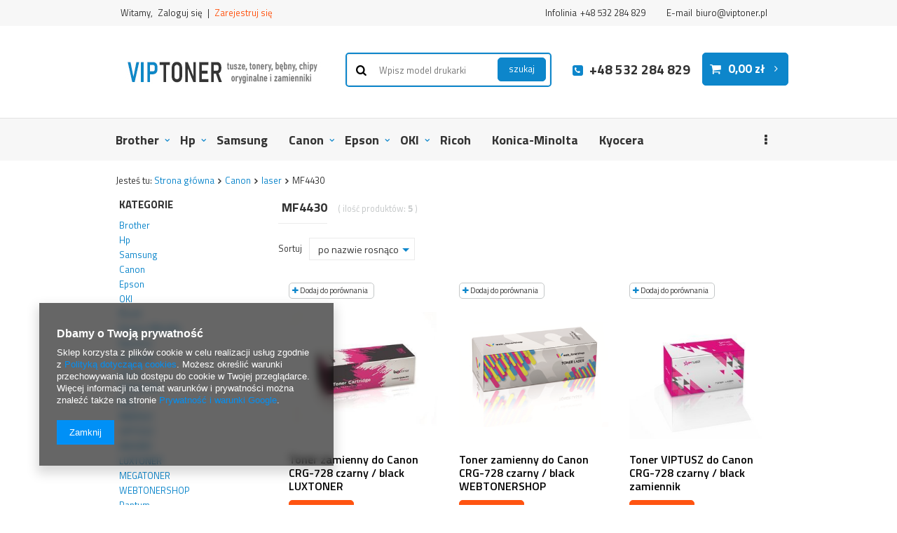

--- FILE ---
content_type: text/html; charset=utf-8
request_url: https://sklep.viptoner.pl/pol_m_Canon_laser_MF4430-1427.html
body_size: 13340
content:
<!DOCTYPE html>
<html lang="pl" ><head><meta name='viewport' content='user-scalable=no, initial-scale = 1.0, maximum-scale = 1.0, width=device-width'/><meta http-equiv="Content-Type" content="text/html; charset=utf-8"><title>MF4430 - Tusze, tonery, bębny - Zamienniki - VipToner </title><meta name="keywords" content="tusze MF4430, tonery MF4430"><meta name="description" content="Poznaj nasze produkty z kategorii MF4430. Dostępne są między innymi tusze, tonery i bębny. Sprawdź online!"><link rel="icon" href="/gfx/pol/favicon.ico"><meta name="theme-color" content="#0090f6"><meta name="msapplication-navbutton-color" content="#0090f6"><meta name="apple-mobile-web-app-status-bar-style" content="#0090f6"><link rel="stylesheet" type="text/css" href="/gfx/pol/style.css.gzip?r=1514387676"><script type="text/javascript" src="/gfx/pol/shop.js.gzip?r=1514387676"></script><meta name="robots" content="index,follow"><meta name="rating" content="general"><meta name="Author" content="VipToner  na bazie IdoSell (www.idosell.com/shop).">
<!-- Begin LoginOptions html -->

<style>
#client_new_social .service_item[data-name="service_Apple"]:before, 
#cookie_login_social_more .service_item[data-name="service_Apple"]:before,
.oscop_contact .oscop_login__service[data-service="Apple"]:before {
    display: block;
    height: 2.6rem;
    content: url('/gfx/standards/apple.svg?r=1743165583');
}
.oscop_contact .oscop_login__service[data-service="Apple"]:before {
    height: auto;
    transform: scale(0.8);
}
#client_new_social .service_item[data-name="service_Apple"]:has(img.service_icon):before,
#cookie_login_social_more .service_item[data-name="service_Apple"]:has(img.service_icon):before,
.oscop_contact .oscop_login__service[data-service="Apple"]:has(img.service_icon):before {
    display: none;
}
</style>

<!-- End LoginOptions html -->

<!-- Open Graph -->
<meta property="og:type" content="website"><meta property="og:url" content="https://sklep.viptoner.pl/pol_m_Canon_laser_MF4430-1427.html
"><meta property="og:title" content="MF4430 - Tusze, tonery, bębny - Zamienniki - VipToner "><meta property="og:description" content="Poznaj nasze produkty z kategorii MF4430. Dostępne są między innymi tusze, tonery i bębny. Sprawdź online!"><meta property="og:site_name" content="VipToner "><meta property="og:locale" content="pl_PL"><meta property="og:image" content="https://sklep.viptoner.pl/hpeciai/dc8008c32fefc40332f05b5530d44e8c/pol_pl_Toner-zamienny-do-Canon-CRG-728-czarny-black-LUXTONER-11914_1.jpg"><meta property="og:image:width" content="450"><meta property="og:image:height" content="376"><link rel="manifest" href="https://sklep.viptoner.pl/data/include/pwa/1/manifest.json?t=3"><meta name="apple-mobile-web-app-capable" content="yes"><meta name="apple-mobile-web-app-status-bar-style" content="black"><meta name="apple-mobile-web-app-title" content="sklep.viptoner.pl"><link rel="apple-touch-icon" href="/data/include/pwa/1/icon-128.png"><link rel="apple-touch-startup-image" href="/data/include/pwa/1/logo-512.png" /><meta name="msapplication-TileImage" content="/data/include/pwa/1/icon-144.png"><meta name="msapplication-TileColor" content="#2F3BA2"><meta name="msapplication-starturl" content="/"><script type="application/javascript">var _adblock = true;</script><script async src="/data/include/advertising.js"></script><script type="application/javascript">var statusPWA = {
                online: {
                    txt: "Połączono z internetem",
                    bg: "#5fa341"
                },
                offline: {
                    txt: "Brak połączenia z internetem",
                    bg: "#eb5467"
                }
            }</script><script async type="application/javascript" src="/ajax/js/pwa_online_bar.js?v=1&r=6"></script><script >
window.dataLayer = window.dataLayer || [];
window.gtag = function gtag() {
dataLayer.push(arguments);
}
gtag('consent', 'default', {
'ad_storage': 'denied',
'analytics_storage': 'denied',
'ad_personalization': 'denied',
'ad_user_data': 'denied',
'wait_for_update': 500
});

gtag('set', 'ads_data_redaction', true);
</script><script  class='google_consent_mode_update'>
gtag('consent', 'update', {
'ad_storage': 'granted',
'analytics_storage': 'granted',
'ad_personalization': 'granted',
'ad_user_data': 'granted'
});
</script>
<!-- End Open Graph -->

<link rel="canonical" href="https://sklep.viptoner.pl/pol_m_Canon_laser_MF4430-1427.html" />

                <!-- Global site tag (gtag.js) -->
                <script  async src="https://www.googletagmanager.com/gtag/js?id=AW-869480070"></script>
                <script >
                    window.dataLayer = window.dataLayer || [];
                    window.gtag = function gtag(){dataLayer.push(arguments);}
                    gtag('js', new Date());
                    
                    gtag('config', 'AW-869480070', {"allow_enhanced_conversions":true});
gtag('config', 'G-5TXE37J922');

                </script>
                <link rel="stylesheet" type="text/css" href="/data/designs/8950_7/gfx/pol/custom.css.gzip?r=1677224115">
<!-- Begin additional html or js -->


<!--4|1|2-->
<script>(function(srcjs, $) {
    window._edrone = window._edrone || {};
    _edrone.app_id = '5b069ec6793e1';
    _edrone.version = '1.1.6';
    _edrone.email = '';
    _edrone.first_name = '';
    _edrone.last_name = '';
    _edrone.country = '';
    _edrone.city = '';
    _edrone.phone = '';
    _edrone.platform = 'iai';
    _edrone.action_type = 'other';
    _edrone._old_init = _edrone.init

    //CUSTOMER TAGS
    window._edrone_iai = window._edrone_iai || {};
    window._edrone_iai.customer_tags = '';
    window._edrone_iai.tags = [];
    if (window._edrone_iai.customer_tags !== '') {
        for (var k in JSON.parse(window._edrone_iai.customer_tags))
            window._edrone_iai.tags.push(k);
        _edrone.customer_tags = window._edrone_iai.tags.join('|');
    }

    $(function() {
        //NEWSLETTER
        $('body').on('submit', "form[action='settings.php']", function() {
            var email = $(this).find("[name='mailing_email']").val();
            _edrone.customer_tags = 'From PopUp';
            _edrone.email = email;
            _edrone.subscriber_status = '1';
            _edrone.action_type = 'subscribe';
            _edrone.init();
        });
        
        $('body').on('submit', '#client_new_form', function() {
            var self = $(this);
            _edrone.email = self.find("[name='client_email']").val();
            if (self.find('#client_mailing').is(':checked')) {
                _edrone.customer_tags = 'From PopUp';
                _edrone.subscriber_status = '1';
                _edrone.action_type = 'subscribe';
            }
            _edrone.init();
        });
        
        $.ajax({
            url: 'ajax/basket.php',
            dataType: "json",
            success: function(data) {
                if (data.basket.products.length != 0) {
                    localStorage.setItem('iai_basket', JSON.stringify(data));
                }
            }
        });
    });

    var doc = document.createElement('script');
    doc.type = 'text/javascript';
    doc.async = true;
    doc.src = ('https:' == document.location.protocol
        ? 'https:'
        : 'http:') + srcjs;
    var s = document.getElementsByTagName('script')[0];
    s.parentNode.insertBefore(doc, s);
})("//d3bo67muzbfgtl.cloudfront.net/edrone_2_0.js", window.jQuery);</script>
<!--2|1|1-->
<meta name="google-site-verification" content="n9vs8QoQouDlVUPIS7G5I8ckLuZ2hoOx0E5akyBJStQ" />
<!-- Yandex.Metrika counter -->
<script type="text/javascript" >
     (function (d, w, c) {
         (w[c] = w[c] || []).push(function() {
             try {
                 w.yaCounter49212505 = new Ya.Metrika2({
                     id:49212505,
                     clickmap:true,
                     trackLinks:true,
                     accurateTrackBounce:true,
                     webvisor:true
                 });
             } catch(e) { }
         });

         var n = d.getElementsByTagName("script")[0],
             s = d.createElement("script"),
             f = function () { n.parentNode.insertBefore(s, n); };
         s.type = "text/javascript";
         s.async = true;
         s.src = "https://mc.yandex.ru/metrika/tag.js";

         if (w.opera == "[object Opera]") {
             d.addEventListener("DOMContentLoaded", f, false);
         } else { f(); }
     })(document, window, "yandex_metrika_callbacks2");
</script>
<noscript><div><img src="https://mc.yandex.ru/watch/49212505" 
style="position:absolute; left:-9999px;" alt="" /></div></noscript>
<!-- /Yandex.Metrika counter -->
<!--6|1|3| modified: 2021-05-18 11:31:25-->
<meta name="google-site-verification" content="PdPoLtn2n9VyNdAnyEWn1wRn3hEfMwkLHfNNtztAjo4" />
<meta name="google-site-verification" content="9__N3XDPmbrF3q9QBUHSgDYbn9M922jpNx5RBcsNCNQ" />
<!--7|1|4| modified: 2023-03-15 14:51:32-->
<script>(function(w,d,s,i,dl){w._ceneo = w._ceneo || function () {
w._ceneo.e = w._ceneo.e || []; w._ceneo.e.push(arguments); };
w._ceneo.e = w._ceneo.e || [];dl=dl===undefined?"dataLayer":dl;
const f = d.getElementsByTagName(s)[0], j = d.createElement(s);
j.defer = true;
j.src = "https://ssl.ceneo.pl/ct/v5/script.js?accountGuid=" + i + "&t=" +
Date.now() + (dl ? "&dl=" + dl : ''); f.parentNode.insertBefore(j, f);
})(window, document, "script", "be61b099-34b5-473c-ba8c-62a0601801fe");</script>

<!-- End additional html or js -->
<script>(function(w,d,s,i,dl){w._ceneo = w._ceneo || function () {
w._ceneo.e = w._ceneo.e || []; w._ceneo.e.push(arguments); };
w._ceneo.e = w._ceneo.e || [];dl=dl===undefined?"dataLayer":dl;
const f = d.getElementsByTagName(s)[0], j = d.createElement(s); j.defer = true;
j.src = "https://ssl.ceneo.pl/ct/v5/script.js?accountGuid=" + i + "&t=" +
Date.now() + (dl ? "&dl=" + dl : ""); f.parentNode.insertBefore(j, f);
})(window, document, "script", "be61b099-34b5-473c-ba8c-62a0601801fe");</script>
<script type="text/javascript" src="/gfx/pol/menu_filter.js.gzip?r=1514387676"></script></head><body><div id="container" class="search_page 
            
            container"><header class="clearfix container clearfix"><script type="text/javascript" class="ajaxLoad">
            app_shop.vars.vat_registered = "true";
            app_shop.vars.currency_format = "###,##0.00";
            app_shop.vars.currency_before_value = false;
            app_shop.vars.currency_space = true;
            app_shop.vars.symbol = "zł";
            app_shop.vars.id= "PLN";
            app_shop.vars.baseurl = "http://sklep.viptoner.pl/";
            app_shop.vars.sslurl= "https://sklep.viptoner.pl/";
            app_shop.vars.curr_url= "%2Fpol_m_Canon_laser_MF4430-1427.html";
            

            var currency_decimal_separator = ',';
            var currency_grouping_separator = ' ';

            
                app_shop.vars.blacklist_extension = ["exe","com","swf","js","php"];
            
                app_shop.vars.blacklist_mime = ["application/javascript","application/octet-stream","message/http","text/javascript","application/x-deb","application/x-javascript","application/x-shockwave-flash","application/x-msdownload"];
            
                app_shop.urls.contact = "/contact-pol.html";
            </script><div id="viewType" style="display:none"></div><div id="menu_settings" class="hidden-phone bg_alter"><div class="menu_settings_bar container"><div id="menu_additional">
                                Witamy, 
                                <a href="/login.php" title="">Zaloguj się
                                </a>
                                |
                                <a href="/client-new.php?register" title="">Zarejestruj się
                                </a></div><div id="mobile_additional"><a href="/login.php" title="">Twoje konto
                        </a>
                        |
                        <a rel="nofollow" href="/basketedit.php?mode=2" title="">Obserwowane (0)
                        </a>
                         | 
                    </div><div id="top_contact">Infolinia<a href="tel:+48532284829">+48 532 284 829</a>E-mail<a href="mailto:biuro@viptoner.pl">biuro@viptoner.pl</a></div></div></div><div id="logo" data-align="a#css" class="col-md-4  col-xs-12  align_row" data-bg="/data/gfx/mask/pol/top_1_big.png"><a href="/" target="_self"><img src="/data/gfx/mask/pol/logo_1_big.jpg" alt="Sklep z tonerami do drukarek: Viptoner" width="293" height="43"></a></div><form action="search.php" method="get" id="menu_search" class="col-md-4 col-xs-12"><div><input id="menu_search_text" type="text" name="text" class="catcomplete" placeholder="Wpisz model drukarki"></div><button type="submit" class="btn"><span class="hidden-phone">szukaj</span><i class="icon-search visible-phone"></i></button><a href="/searching.php" title="">Wyszukiwanie zaawansowane</a></form><div id="menu_basket" class="col-md-4 empty_bsket"><div><span>Infolinia</span><a class="tel_top link" rel="nofollow" href="tel:+48532284829">+48 532 284 829</a></div><a href="/basketedit.php?mode=1"><strong>0,00 zł</strong></a></div><div id="menu_categories" class="clearfix dl-menuwrapper"><ul id="mobile_menu"><li><a href="/categories.php" class="mobile_menu dl-trigger"><i class="icon-reorder"></i></a></li></ul><ul class="dl-menu"><li><a  href="/pol_m_Brother-168.html" target="_self" title="Brother" >Brother</a><ul class="dl-submenu"><li><a href="/pol_m_Brother_tusz-do-drukarki-Brother-7200.html" target="_self">tusz do drukarki Brother</a></li><li><a href="/pol_m_Brother_toner-do-drukarki-Brother-7201.html" target="_self">toner do drukarki Brother</a></li><li><a href="/pol_m_Brother_Brother-dcp-j105-7213.html" target="_self">Brother dcp j105</a></li><li><a href="/pol_m_Brother_Brother-dcp-1622we-7214.html" target="_self">Brother dcp 1622we</a></li><li><a href="/pol_m_Brother_Brother-dcp-l2532dw-7215.html" target="_self">Brother dcp l2532dw</a></li><li><a href="/pol_m_Brother_Brother-hl1110e-7216.html" target="_self">Brother hl1110e</a></li><li><a href="/pol_m_Brother_Brother-dcp-1510e-7217.html" target="_self">Brother dcp 1510e</a></li></ul></li><li><a  href="/pol_m_Hp-165.html" target="_self" title="Hp" >Hp</a><ul class="dl-submenu"><li><a href="/pol_m_Hp_tusz-do-drukarki-HP-7207.html" target="_self">tusz do drukarki HP</a></li><li><a href="/pol_m_Hp_toner-do-drukarki-HP-7208.html" target="_self">toner do drukarki HP</a></li></ul></li><li><a  href="/pol_m_Samsung-164.html" target="_self" title="Samsung" >Samsung</a></li><li><a  href="/pol_m_Canon-166.html" target="_self" title="Canon" >Canon</a><ul class="dl-submenu"><li><a href="/pol_m_Canon_tusz-do-drukarki-Canon-7193.html" target="_self">tusz do drukarki Canon</a></li><li><a href="/pol_m_Canon_toner-do-drukarki-Canon-7194.html" target="_self">toner do drukarki Canon</a></li><li><a href="/pol_m_Canon_Canon-pixma-mg5750-7218.html" target="_self">Canon pixma mg5750</a></li><li><a href="/pol_m_Canon_Canon-pixma-mg3650s-7219.html" target="_self">Canon pixma mg3650s</a></li><li><a href="/pol_m_Canon_Canon-pixma-ip7250-7220.html" target="_self">Canon pixma ip7250</a></li></ul></li><li><a  href="/pol_m_Epson-170.html" target="_self" title="Epson" >Epson</a><ul class="dl-submenu"><li><a href="/pol_m_Epson_tusz-do-drukarki-Epson-7205.html" target="_self">tusz do drukarki Epson</a></li><li><a href="/pol_m_Epson_toner-do-drukarki-Epson-7206.html" target="_self">toner do drukarki Epson</a></li></ul></li><li><a  href="/pol_m_OKI-167.html" target="_self" title="OKI" >OKI</a><ul class="dl-submenu"><li><a href="/pol_m_OKI_toner-do-drukarki-oki-7211.html" target="_self">toner do drukarki oki</a></li><li><a href="/pol_m_OKI_beben-oki-7212.html" target="_self">bęben oki</a></li></ul></li><li><a  href="/pol_m_Ricoh-173.html" target="_self" title="Ricoh" >Ricoh</a></li><li><a  href="/pol_m_Konica-Minolta-172.html" target="_self" title="Konica-Minolta" >Konica-Minolta</a></li><li><a  href="/pol_m_Kyocera-169.html" target="_self" title="Kyocera" >Kyocera</a></li><li><a  href="/pol_m_Lexmark-171.html" target="_self" title="Lexmark" >Lexmark</a><ul class="dl-submenu"><li><a href="/pol_m_Lexmark_tusz-do-drukarki-Lexmark-7209.html" target="_self">tusz do drukarki Lexmark </a></li><li><a href="/pol_m_Lexmark_toner-do-drukarki-Lexmark-7210.html" target="_self">toner do drukarki Lexmark</a></li></ul></li><li><a  href="/pol_m_Xerox-175.html" target="_self" title="Xerox" >Xerox</a></li><li><a  href="/pol_m_Panasonic-176.html" target="_self" title="Panasonic" >Panasonic</a></li><li><a  href="/pol_m_DELL-174.html" target="_self" title="DELL" >DELL</a></li><li><a  href="/pol_m_INKDIGO-3454.html" target="_self" title="INKDIGO" >INKDIGO</a></li><li><a  href="/pol_m_VIPTUSZ-3575.html" target="_self" title="VIPTUSZ" >VIPTUSZ</a></li><li><a  href="/pol_m_MASMO-3577.html" target="_self" title="MASMO" >MASMO</a></li><li><a  href="/pol_m_LUXTONER-3744.html" target="_self" title="LUXTONER" >LUXTONER</a></li><li><a  href="/pol_m_MEGATONER-3746.html" target="_self" title="MEGATONER" >MEGATONER</a></li><li><a  href="/pol_m_WEBTONERSHOP-3747.html" target="_self" title="WEBTONERSHOP" >WEBTONERSHOP</a></li><li><a  href="/pol_m_Pantum-7221.html" target="_self" title="Pantum" >Pantum</a></li><li><a  href="/pol_m_ARTYKULY-ZWIERZECE-7225.html" target="_self" title="ARTYKUŁY ZWIERZĘCE" >ARTYKUŁY ZWIERZĘCE</a></li><li><a  href="/pol_m_ARTYKULY-ELEKTRYCZNE-7226.html" target="_self" title="ARTYKUŁY ELEKTRYCZNE" >ARTYKUŁY ELEKTRYCZNE</a></li></ul></div><div class="breadcrumbs"><div><ol><li><span>Jesteś tu:  </span></li><li class="bc-main"><span><a href="/">Strona główna</a></span></li><li class="bc-item-1"><a href="/pol_m_Canon-367.html">Canon</a></li><li class="bc-item-2"><a href="/pol_m_Canon_laser-1098.html">laser</a></li><li class="bc-active bc-item-3"><span>MF4430</span></li></ol></div></div></header><div id="layout" class="row clearfix"><aside class="col-md-3"><div id="menu_categories2"><a class="menu_categories_label" href="/categories.php">Kategorie </a><ul><li><a href="/pol_m_Brother-168.html" target="_self">Brother</a></li><li><a href="/pol_m_Hp-165.html" target="_self">Hp</a></li><li><a href="/pol_m_Samsung-164.html" target="_self">Samsung</a></li><li><a href="/pol_m_Canon-166.html" target="_self">Canon</a></li><li><a href="/pol_m_Epson-170.html" target="_self">Epson</a></li><li><a href="/pol_m_OKI-167.html" target="_self">OKI</a></li><li><a href="/pol_m_Ricoh-173.html" target="_self">Ricoh</a></li><li><a href="/pol_m_Konica-Minolta-172.html" target="_self">Konica-Minolta</a></li><li><a href="/pol_m_Kyocera-169.html" target="_self">Kyocera</a></li><li><a href="/pol_m_Lexmark-171.html" target="_self">Lexmark</a></li><li><a href="/pol_m_Xerox-175.html" target="_self">Xerox</a></li><li><a href="/pol_m_Panasonic-176.html" target="_self">Panasonic</a></li><li><a href="/pol_m_DELL-174.html" target="_self">DELL</a></li><li><a href="/pol_m_INKDIGO-3454.html" target="_self">INKDIGO</a></li><li><a href="/pol_m_VIPTUSZ-3575.html" target="_self">VIPTUSZ</a></li><li><a href="/pol_m_MASMO-3577.html" target="_self">MASMO</a></li><li><a href="/pol_m_LUXTONER-3744.html" target="_self">LUXTONER</a></li><li><a href="/pol_m_MEGATONER-3746.html" target="_self">MEGATONER</a></li><li><a href="/pol_m_WEBTONERSHOP-3747.html" target="_self">WEBTONERSHOP</a></li><li><a href="/pol_m_Pantum-7221.html" target="_self">Pantum</a></li><li><a href="/pol_m_ARTYKULY-ZWIERZECE-7225.html" target="_self">ARTYKUŁY ZWIERZĘCE</a></li><li><a href="/pol_m_ARTYKULY-ELEKTRYCZNE-7226.html" target="_self">ARTYKUŁY ELEKTRYCZNE</a></li></ul></div><script type="text/javascript" class="ajaxLoad">
                var filter_ukryj = 'Ukryj część';
                var filter_pokaz = 'Pokaż wszystkie';
            </script><div id="menu_filter" class="bg_alter"><div id="menu_filter_sub"><h2><i class="icon-remove"></i></h2><form id="filter_form" method="get" action="/pol_m_Canon_laser_MF4430-1427.html"><input type="hidden" id="filter_producer_form" name="filter_producer" value=""><input type="hidden" id="filter_price_form" name="filter_price" value=""></form><div class="menu_filter_wrapper"><div class="filter_item list_type" id="filter_producer"><h3><a href="#toggle_filter_producer_content" class="filter_toggle" id="filter_producer_toggle" title="Ukryj/Pokaż ten filtr"></a><span>Marka</span><span class="filter_loader" style="display: none;" id="filter_producer_loader"></span></h3><div class="filter_content" id="filter_producer_content"><ul class="filter_producer"><li id="filter_producer_1749627271_box"><input type="checkbox" class="filter_checkbox" id="filter_producer_val1749627271" value="1749627271"><div class="filter_name_wrapper"><label for="filter_producer_val1749627271">MASMO</label><span class="filter_quantity" id="filter_producer_val1749627271_quantity" data-filter="MASMO">
                                                                (<span class="filter_quantity_value">1</span>)
                                                            </span></div></li><li id="filter_producer_1491389572_box"><input type="checkbox" class="filter_checkbox" id="filter_producer_val1491389572" value="1491389572"><div class="filter_name_wrapper"><label for="filter_producer_val1491389572">VipToner</label><span class="filter_quantity" id="filter_producer_val1491389572_quantity" data-filter="VipToner">
                                                                (<span class="filter_quantity_value">4</span>)
                                                            </span></div></li></ul><div class="filter_options" id="filter_producer_options"><a class="filter_submit" style="display: none" href="#filter_submit" id="filter_producer_submit" data-filter="filter_producer" title="Zastosuj wybrane filtry">
                                                    Zastosuj
                                                </a></div></div></div><div class="filter_item list_type" id="filter_price"><h3><a href="#toggle_filter_price_content" class="filter_toggle" id="filter_price_toggle" title="Ukryj/Pokaż ten filtr"></a><span>Cena</span><span class="filter_loader" style="display: none;" id="filter_price_loader"></span></h3><div class="filter_content" id="filter_price_content"><ul class="filter_price"><li id="filter_price_40-50_box"><input type="checkbox" class="filter_checkbox" id="filter_price_val40-50" value="40-50"><div class="filter_name_wrapper"><label for="filter_price_val40-50">40,00 zł - 50,00 zł</label><span class="filter_quantity" id="filter_price_val40-50_quantity" data-filter="40.00zł - 50.00zł">
                                                                (<span class="filter_quantity_value">3</span>)
                                                            </span></div></li><li id="filter_price_50-70_box"><input type="checkbox" class="filter_checkbox" id="filter_price_val50-70" value="50-70"><div class="filter_name_wrapper"><label for="filter_price_val50-70">50,00 zł - 70,00 zł</label><span class="filter_quantity" id="filter_price_val50-70_quantity" data-filter="50.00zł - 70.00zł">
                                                                (<span class="filter_quantity_value">2</span>)
                                                            </span></div></li></ul><div class="filter_options" id="filter_price_options"><a class="filter_submit" style="display: none" href="#filter_submit" id="filter_price_submit" data-filter="filter_price" title="Zastosuj wybrane filtry">
                                                    Zastosuj
                                                </a></div></div></div><div class="filter_item list_type"><h3><a href="#toggle_filter_price_range_content" class="filter_toggle" id="filter_price_range_toggle" title="Ukryj/Pokaż ten filtr"></a><span>Wprowadź zakres cen</span></h3><div class="filter_content" id="filter_price_range_content"><ul class="filter_price_range"><li class="filter_price_range"><input type="hidden" id="min_price_start" value="0"><input type="hidden" id="max_price_start" value="70"><div id="slider-price_wrapper"><div id="slider-price"></div></div><div class="filter_range" id="filter_price_range" data-filter="filter_price"><span class="filter_range_from"></span><span class="filter_range_from_wrapper"><input type="text" class="filter_range_from" id="filter_price_range_from" data-filter="filter_price" value="0"><span class="filter_range_curr">zł</span></span><span class="filter_range_to">-</span><span class="filter_range_to_wrapper"><input type="text" class="filter_range_to" id="filter_price_range_to" data-filter="filter_price" value="70"><span class="filter_range_curr">zł</span></span><span class="filter_submit_range_wrapper"><a class="filter_submit_range" href="#filter_submit" data-filter="filter_price" title="Zastosuj wybrane filtry"><i class="icon-angle-right"></i></a></span></div></li></ul></div></div><div id="filter_buttons" class="filter_buttons"><a class="btn-small filters_submit" id="filters_submit" href="#filter_submit" title="Zastosuj wybrane filtry"><span class="hidden-phone">Zastosuj wybrane filtry</span><span class="visible-phone">OK</span></a></div></div></div></div><script type="text/javascript" src="//maps.googleapis.com/maps/api/js?sensor=false"></script><script type="text/javascript" class="ajaxLoad">
                menu_filter_init();
            </script><div class="login_menu_block visible-phone" id="login_menu_block"><a class="sign_in_link" href="/login.php" title=""><i class="icon-user"></i>  Zaloguj się
                            
                        </a><a class="registration_link" href="/client-new.php?register" title=""><i class="icon-lock"></i>  Zarejestruj się
                            
                        </a><a class="order_status_link" href="/order-open.php" title=""><i class="icon-globe"></i>  Sprawdź status zamówienia
                            
                        </a></div></aside><div id="content" class="col-md-9 col-xs-12"><div class="search_categoriesdescription clearfix"><h1 class="big_label">MF4430</h1><span class="navigation_total">
                ( ilość produktów: <b>5</b> )
            </span></div><div id="paging_setting_top" class="paging_setting clearfix"><form class="search_setting clearfix" action="settings.php"><div class="select_sort"><label for="select_top_sort">Sortuj </label><select class="sort_order" id="select_top_sort" name="sort_order" onchange="submit();"><option value="name-a" class="option_name-a">
                        po nazwie rosnąco
                      </option><option value="name-d" class="option_name-d">
                        po nazwie malejąco
                      </option><option value="price-a">po cenie rosnąco</option><option value="price-d">po cenie malejąco</option><option value="date-a">po dacie rosnąco</option><option value="date-d">po dacie malejąco</option></select></div><div class="show_filters_wrapper"><a class="btn show_filters visible-phone" href="#menu_filter">
                        Filtrowanie
                    </a></div></form><ul class="pagination pull-right"></ul></div><div id="search" class="row main_hotspot" data-column="1:2|2:3|3:3|4:3" data-wraptype="tableLayout"><div data-product_id="11914" class="
                            product_wrapper col-md-4 col-xs-6 

                            "><a class="btn-regular compare_add" rel="nofollow" href="settings.php?comparers=add&amp;product=11914" title="Kliknij, aby dodać produkt do porównania"><i class="icon-plus"></i> Dodaj do porównania</a><a class="product-icon align_row" data-align="img#css" href="https://sklep.viptoner.pl/product-pol-11914-Toner-zamienny-do-Canon-CRG-728-czarny-black-LUXTONER.html" data-product-id="11914"><img class="b-lazy" src="/gfx/pol/loader.gif?r=1514387676" data-src-small="/hpeciai/57443fa6eaba7cb0dc230557d6dd47b0/pol_is_Toner-zamienny-do-Canon-CRG-728-czarny-black-LUXTONER-11914jpg" data-src="/hpeciai/b255edb2beccfc0c8590af705961d32e/pol_il_Toner-zamienny-do-Canon-CRG-728-czarny-black-LUXTONER-11914jpg" alt="Toner zamienny do Canon CRG-728 czarny / black LUXTONER"><strong class="label_icons"></strong></a><a class="product-name" href="https://sklep.viptoner.pl/product-pol-11914-Toner-zamienny-do-Canon-CRG-728-czarny-black-LUXTONER.html" title="Toner zamienny do Canon CRG-728 czarny / black LUXTONER">Toner zamienny do Canon CRG-728 czarny / black LUXTONER</a><div class="product_prices"><span class="price">49,02 zł / szt.</span></div><div class="buy_section"><form action="basketchange.php" method="post" class="form_buy"><input type="hidden" name="product" value="11914"><input type="hidden" class="mode" name="mode" value="1"><input type="hidden" name="number" value="1"><div><div><button type="submit" class="btn_buy" title="Dodaj do koszyka">
                                                        Kup teraz <i class="icon-basket"></i></button></div></div></form></div></div><div data-product_id="11818" class="
                            product_wrapper col-md-4 col-xs-6 

                            "><a class="btn-regular compare_add" rel="nofollow" href="settings.php?comparers=add&amp;product=11818" title="Kliknij, aby dodać produkt do porównania"><i class="icon-plus"></i> Dodaj do porównania</a><a class="product-icon align_row" data-align="img#css" href="https://sklep.viptoner.pl/product-pol-11818-Toner-zamienny-do-Canon-CRG-728-czarny-black-WEBTONERSHOP.html" data-product-id="11818"><img class="b-lazy" src="/gfx/pol/loader.gif?r=1514387676" data-src-small="/hpeciai/27668b081eb20437760a53423538a0db/pol_is_Toner-zamienny-do-Canon-CRG-728-czarny-black-WEBTONERSHOP-11818png" data-src="/hpeciai/dfd9100fe1236b38e6ac0583ad162909/pol_il_Toner-zamienny-do-Canon-CRG-728-czarny-black-WEBTONERSHOP-11818png" alt="Toner zamienny do Canon CRG-728 czarny / black WEBTONERSHOP"><strong class="label_icons"></strong></a><a class="product-name" href="https://sklep.viptoner.pl/product-pol-11818-Toner-zamienny-do-Canon-CRG-728-czarny-black-WEBTONERSHOP.html" title="Toner zamienny do Canon CRG-728 czarny / black WEBTONERSHOP">Toner zamienny do Canon CRG-728 czarny / black WEBTONERSHOP</a><div class="product_prices"><span class="price">46,80 zł / szt.</span></div><div class="buy_section"><form action="basketchange.php" method="post" class="form_buy"><input type="hidden" name="product" value="11818"><input type="hidden" class="mode" name="mode" value="1"><input type="hidden" name="number" value="1"><div><div><button type="submit" class="btn_buy" title="Dodaj do koszyka">
                                                        Kup teraz <i class="icon-basket"></i></button></div></div></form></div></div><div data-product_id="11675" class="
                            product_wrapper col-md-4 col-xs-6 

                            "><a class="btn-regular compare_add" rel="nofollow" href="settings.php?comparers=add&amp;product=11675" title="Kliknij, aby dodać produkt do porównania"><i class="icon-plus"></i> Dodaj do porównania</a><a class="product-icon align_row" data-align="img#css" href="https://sklep.viptoner.pl/product-pol-11675-Toner-VIPTUSZ-do-Canon-CRG-728-czarny-black-zamiennik.html" data-product-id="11675"><img class="b-lazy" src="/gfx/pol/loader.gif?r=1514387676" data-src-small="/hpeciai/be8df89e2dcb99e051a2afefaa293b02/pol_is_Toner-VIPTUSZ-do-Canon-CRG-728-czarny-black-zamiennik-11675jpg" data-src="/hpeciai/f9e9379893bc519b30e6a72c59986e24/pol_il_Toner-VIPTUSZ-do-Canon-CRG-728-czarny-black-zamiennik-11675jpg" alt="Toner VIPTUSZ do Canon CRG-728 czarny / black zamiennik"><strong class="label_icons"></strong></a><a class="product-name" href="https://sklep.viptoner.pl/product-pol-11675-Toner-VIPTUSZ-do-Canon-CRG-728-czarny-black-zamiennik.html" title="Toner VIPTUSZ do Canon CRG-728 czarny / black zamiennik">Toner VIPTUSZ do Canon CRG-728 czarny / black zamiennik</a><div class="product_prices"><span class="price">58,38 zł / szt.</span></div><div class="buy_section"><form action="basketchange.php" method="post" class="form_buy"><input type="hidden" name="product" value="11675"><input type="hidden" class="mode" name="mode" value="1"><input type="hidden" name="number" value="1"><div><div><button type="submit" class="btn_buy" title="Dodaj do koszyka">
                                                        Kup teraz <i class="icon-basket"></i></button></div></div></form></div></div><div data-product_id="11674" class="
                            product_wrapper col-md-4 col-xs-6 

                            "><a class="btn-regular compare_add" rel="nofollow" href="settings.php?comparers=add&amp;product=11674" title="Kliknij, aby dodać produkt do porównania"><i class="icon-plus"></i> Dodaj do porównania</a><a class="product-icon align_row" data-align="img#css" href="https://sklep.viptoner.pl/product-pol-11674-Toner-MASMO-do-Canon-CRG-728-czarny-black.html" data-product-id="11674"><img class="b-lazy" src="/gfx/pol/loader.gif?r=1514387676" data-src-small="/hpeciai/a43e99ab04fd092c8f35ad109f064a9f/pol_is_Toner-MASMO-do-Canon-CRG-728-czarny-black-11674jpg" data-src="/hpeciai/4b4ca55720fd97109a21ed237bc5bcfc/pol_il_Toner-MASMO-do-Canon-CRG-728-czarny-black-11674jpg" alt="Toner MASMO do Canon CRG-728 czarny / black"><strong class="label_icons"></strong></a><a class="product-name" href="https://sklep.viptoner.pl/product-pol-11674-Toner-MASMO-do-Canon-CRG-728-czarny-black.html" title="Toner MASMO do Canon CRG-728 czarny / black">Toner MASMO do Canon CRG-728 czarny / black</a><div class="product_prices"><span class="price">67,73 zł / szt.</span></div><div class="buy_section"><form action="basketchange.php" method="post" class="form_buy"><input type="hidden" name="product" value="11674"><input type="hidden" class="mode" name="mode" value="1"><input type="hidden" name="number" value="1"><div><div><button type="submit" class="btn_buy" title="Dodaj do koszyka">
                                                        Kup teraz <i class="icon-basket"></i></button></div></div></form></div></div><div data-product_id="1130" class="
                            product_wrapper col-md-4 col-xs-6 

                            "><a class="btn-regular compare_add" rel="nofollow" href="settings.php?comparers=add&amp;product=1130" title="Kliknij, aby dodać produkt do porównania"><i class="icon-plus"></i> Dodaj do porównania</a><a class="product-icon align_row" data-align="img#css" href="https://sklep.viptoner.pl/product-pol-1130-Toner-do-Canon-CRG-728-czarny-black-100-nowy-zamiennik.html" data-product-id="1130"><img class="b-lazy" src="/gfx/pol/loader.gif?r=1514387676" data-src-small="/hpeciai/2c7d9cd4ee47939067183d9f2a507cf7/pol_is_Toner-do-Canon-CRG-728-czarny-black-100-nowy-zamiennik-1130jpg" data-src="/hpeciai/dd431ee73d9396950c17ceda5f0c12ab/pol_il_Toner-do-Canon-CRG-728-czarny-black-100-nowy-zamiennik-1130jpg" alt="Toner do Canon CRG-728 czarny / black 100% nowy zamiennik"><strong class="label_icons"></strong></a><a class="product-name" href="https://sklep.viptoner.pl/product-pol-1130-Toner-do-Canon-CRG-728-czarny-black-100-nowy-zamiennik.html" title="Toner do Canon CRG-728 czarny / black 100% nowy zamiennik">Toner do Canon CRG-728 czarny / black 100% nowy zamiennik</a><div class="product_prices"><span class="price">43,86 zł / szt.</span></div><div class="buy_section"><form action="basketchange.php" method="post" class="form_buy"><input type="hidden" name="product" value="1130"><input type="hidden" class="mode" name="mode" value="1"><input type="hidden" name="number" value="1"><div><div><button type="submit" class="btn_buy" title="Dodaj do koszyka">
                                                        Kup teraz <i class="icon-basket"></i></button></div></div></form></div></div></div><div class="paging_setting bottom clearfix" id="search_paging_bottom"><form id="search_setting_bottom" class="search_setting clearfix" action="settings.php"></form><ul class="pagination pull-right"></ul></div></div></div></div><footer class="bg_alter"><div id="footer_links" class="row clearfix container"><ul id="links_footer_1" class="footer_links col-md-3 col-sm-6 col-xs-12"><li><span  title="MOJE KONTO" class="footer_links_label" ><span>MOJE KONTO</span></span><ul class="footer_links_sub"><li><a href="/client-new.php?register" target="_self" title="Zarejestruj się" ><span>Zarejestruj się</span></a></li><li><a href="/client-orders.php" target="_self" title="Moje zamówienia" ><span>Moje zamówienia</span></a></li><li><a href="/basketedit.php?mode=1" target="_self" title="Koszyk" ><span>Koszyk</span></a></li><li><a href="/basketedit.php?mode=2" target="_self" title="Obserwowane" ><span>Obserwowane</span></a></li><li><a href="/login.php" target="_self" title="Historia transakcji" ><span>Historia transakcji</span></a></li><li><a href="/client-rebate.php" target="_self" title="Twoje rabaty (wpisywanie kodu rabatowego)" ><span>Twoje rabaty (wpisywanie kodu rabatowego)</span></a></li></ul></li></ul><ul id="links_footer_2" class="footer_links col-md-3 col-sm-6 col-xs-12"><li><span  title="INFORMACJE" class="footer_links_label" ><span>INFORMACJE</span></span><ul class="footer_links_sub"><li><a href="/KOSZTY-WYSYLEK-cabout-pol-28.html" target="_self" title="Koszty wysyłek" ><span>Koszty wysyłek</span></a></li><li><a href="/Regulamin-cterms-pol-18.html" target="_self" title="Regulamin" ><span>Regulamin</span></a></li><li><a href="http://sklep.viptoner.pl/Polityka-prywatnosci-cterms-pol-29.html" target="_self" title="Polityka prywatności" ><span>Polityka prywatności</span></a></li></ul></li></ul><ul id="menu_contact" class="footer_links col-md-3 col-sm-6 col-xs-12"><li><a href="contact.php" class="footer_links_label" title="">
                        Kontakt z nami
                    </a><ul class="footer_links_sub"><li class="contact_type_mail icon_link "><a href="mailto:biuro@viptoner.pl">biuro@viptoner.pl</a></li><li class="contact_type_phone icon_link "><a href="tel:+48532284829">+48 532 284 829</a></li><li class="contact_type_adress icon_link "><span class="shopshortname">VipToner </span><span class="adress_street">Brukowa 8 kl. C1</span><span class="adress_zipcode">91-341<span class="n55931_city"> Łódź</span></span></li><li class="contact_more visible-phone icon_link "><a href="/contact.php">
                                Więcej
                            </a></li></ul></li></ul><ul id="menu_orders" class="footer_links col-md-3 col-sm-6 col-xs-12"><li><a href="login.php" id="menu_orders_header" class="footer_links_label" title="">
                        Moje zamówienie
                    </a><ul class="footer_links_sub"><li id="order_status" class="menu_orders_item icon_link"><a href="order-open.php">
                                Status zamówienia
                            </a></li><li id="order_status2" class="menu_orders_item icon_link"><a href="order-open.php">
                                Śledzenie przesyłki
                            </a></li><li id="order_rma" class="menu_orders_item icon_link"><a href="/signin.php?operation=client_orders_rma">
                                        Reklamacja towaru
                                    </a></li><li id="order_returns" class="menu_orders_item icon_link"><a href="/signin.php?operation=client_orders_returns">
                                        Zwrot towaru
                                    </a></li><li id="order_exchange" class="menu_orders_item icon_link"><a href="/client-orders.php?display=returns&amp;exchange=true">
                                        Informacje o wymianie
                                    </a></li></ul></li></ul></div><div id="menu_newsletter" class="col-md-12 col-sm-12 mrg-b container"><form action="settings.php" method="post"><label>Zapisz się do newslettera</label><div class="form-group"><div class="has-feedback"><input class="mailing_name validate" name="mailing_name" type="text" minlength="3" required="required" placeholder="Podaj Twoje imię"><span class="form-control-feedback"></span></div></div><div class="form-group"><div class="has-feedback"><input class="mailing_mail validate" name="mailing_email" type="text" required="required" data-validate="email" placeholder="Podaj Twój e-mail"><span class="form-control-feedback"></span></div></div><div class="menu_newsletter_buttons"><button name="mailing_action" value="add" type="submit" class="btn add_newsletter" title="Zapisz się">
                        Zapisz się
                    </button></div><a class="remove_newsletter" href="/newsletter.php" title=""><span class="hidden-phone">Wypisz się</span><span class="visible-phone"><i class="icon-envelope-alt"></i>Zapisz się do newslettera</span></a></form></div><div class="n60972_main clearfix container"><div class="n60972_main_s"><div class="platnosci_54388"><div id="footer_img">
<a href='/Sposoby-platnosci-i-prowizje-cterms-pol-17.html'><img src='/data/include/cms/bannery/StopkaPL/COLOR/Fott.png'/></a>
<a href='/Sposoby-platnosci-i-prowizje-cterms-pol-17.html'><img src='/data/include/cms/bannery/StopkaPL/COLOR/Fott-03.png'/></a>
<a href='/Sposoby-platnosci-i-prowizje-cterms-pol-17.html'><img src='/data/include/cms/bannery/StopkaPL/COLOR/Fott-04.png'/></a>
<a href='/Sposoby-platnosci-i-prowizje-cterms-pol-17.html'><img src='/data/include/cms/bannery/StopkaPL/COLOR/Fott-05.png'/></a>
<a href='/Sposoby-platnosci-i-prowizje-cterms-pol-17.html'><img src='/data/include/cms/bannery/StopkaPL/COLOR/Fott-06.png'/></a>
<a href='/Sposoby-platnosci-i-prowizje-cterms-pol-17.html'><img src='/data/include/cms/bannery/StopkaPL/COLOR/Fott-07.png'/></a>
<a href='/Sposoby-platnosci-i-prowizje-cterms-pol-17.html'><img src='/data/include/cms/bannery/StopkaPL/COLOR/Fott-08.png'/></a>
<a href='/Sposoby-platnosci-i-prowizje-cterms-pol-17.html'><img src='/data/include/cms/bannery/StopkaPL/COLOR/Fott-09.png'/></a>

<a href='/Sposoby-platnosci-i-prowizje-cterms-pol-17.html'><img src='/data/include/cms/bannery/StopkaPL/COLOR/Fott-11.png'/></a>
<a href='/Sposoby-platnosci-i-prowizje-cterms-pol-17.html'><img src='/data/include/cms/bannery/StopkaPL/COLOR/Fott-12.png'/></a>

</div>
<style type='text/css'>
#footer_img > a >img{float:left}
</style></div><a class="n53399_iailogo" target="_blank" href="https://www.idosell.com/pl/?utm_source=clientShopSite&amp;utm_medium=Label&amp;utm_campaign=PoweredByBadgeLink" title="Sklep internetowy IdoSell"><img class="n53399_iailogo" src="/ajax/poweredby_IdoSell_Shop_black.svg?v=1" alt="Sklep internetowy IdoSell"></a></div><div class="footer_additions" id="n58182_footer_additions"><span class="footer_comments"></span></div></div><div class="rwdswicher"><a href="#" class="rs-link" data-always-visible="false" data-link-desktop="Wersja dla komputerów stacjonarnych" data-link-responsive="Wersja dla urządzeń mobilnych"></a></div><script type="application/ld+json">
            {
            "@context": "http://schema.org",
            "@type": "WebSite",
            
            "url": "https://sklep.viptoner.pl/",
            "potentialAction": {
            "@type": "SearchAction",
            "target": "https://sklep.viptoner.pl/search.php?text={search_term_string}",
            "query-input": "required name=search_term_string"
            }
            }
        </script><script type="application/ld+json">
                {
                "@context": "http://schema.org",
                "@type": "Organization",
                "url": "https://sklep.viptoner.pl/",
                "logo": "https://sklep.viptoner.pl//data/gfx/mask/pol/logo_1_big.jpg"
                }
            </script><script type="application/ld+json">
                {
                "@context": "http://schema.org",
                "@type": "BreadcrumbList",
                "itemListElement": [
                {
                "@type": "ListItem",
                "position": 1,
                "item": {
                "@id": "https://sklep.viptoner.pl//pol_m_Canon-367.html",
                "name": "Canon"
                }
                }
            ,
                {
                "@type": "ListItem",
                "position": 2,
                "item": {
                "@id": "https://sklep.viptoner.pl//pol_m_Canon_laser-1098.html",
                "name": "laser"
                }
                }
            ,
                {
                "@type": "ListItem",
                "position": 3,
                "item": {
                "@id": "https://sklep.viptoner.pl//pol_m_Canon_laser_MF4430-1427.html",
                "name": "MF4430"
                }
                }
            ]
                }
            </script><script type="text/javascript">
            var instalment_currency = 'zł';
            
                    var koszyk_raty = 0;
                
                    var basket_count = 0;
                
                    var cena_raty = '';
                </script><script type="text/javascript">
              loadWS.init({
                'request':"%2Fpol_m_Canon_laser_MF4430-1427.html",
                'additional':'/search.php'
              })
         </script></footer><script type="text/javascript">
                  app_shop.runApp();
            </script>        <script >
            gtag('event', 'page_view', {
                'send_to': 'AW-869480070',
                'ecomm_pagetype': 'category',
                'ecomm_prodid': ["11914", "11818", "11675", "11674", "1130"],
                'ecomm_totalvalue': 0,
                'a': '',
                'g': ''
            });
        </script><script >gtag("event", "view_item_list", {"send_to":"G-5TXE37J922","item_list_id":"1427","item_list_name":"MF4430","items":[{"item_id":"11914","item_name":"Toner zamienny do Canon CRG-728 czarny \/ black LUXTONER","index":1,"item_brand":"VipToner","price":49.02,"quantity":1,"item_category":"Toner","item_category2":"b\u0119bny"},{"item_id":"11818","item_name":"Toner zamienny do Canon CRG-728 czarny \/ black WEBTONERSHOP","index":2,"item_brand":"VipToner","price":46.8,"quantity":1,"item_category":"Toner","item_category2":"b\u0119bny"},{"item_id":"11675","item_name":"Toner VIPTUSZ do Canon CRG-728 czarny \/ black zamiennik","index":3,"item_brand":"VipToner","price":58.38,"quantity":1,"item_category":"Toner","item_category2":"b\u0119bny"},{"item_id":"11674","item_name":"Toner MASMO do Canon CRG-728 czarny \/ black","index":4,"item_brand":"MASMO","price":67.73,"quantity":1,"item_category":"Toner","item_category2":"b\u0119bny"},{"item_id":"1130","item_name":"Toner do Canon CRG-728 czarny \/ black 100% nowy zamiennik","index":5,"item_brand":"VipToner","price":43.86,"quantity":1,"item_category":"Toner","item_category2":"b\u0119bny"}]});</script><script>
            window.Core = {};
            window.Core.basketChanged = function(newContent) {};</script><script>var inpostPayProperties={"isBinded":null}</script>
<!-- Begin additional html or js -->


<!--SYSTEM - COOKIES CONSENT|1|-->
<div id="ck_dsclr_v2" class="no_print ck_dsclr_v2">
    <div class="ck_dsclr_x_v2" id="ckdsclrx_v2">
        <i class="icon-x"></i>
    </div>
    <div id="ck_dsclr_sub_v2" class="ck_dsclr__sub_v2">
            <h3>Dbamy o Twoją prywatność</h3>
<p>Sklep korzysta z plików cookie w celu realizacji usług zgodnie z <a href="https://sklep.viptoner.pl/pol-privacy-and-cookie-notice.html">Polityką dotyczącą cookies</a>. Możesz określić warunki przechowywania lub dostępu do cookie w Twojej przeglądarce. Więcej informacji na temat warunków i prywatności można znaleźć także na stronie <a href="https://business.safety.google/privacy/">Prywatność i warunki Google</a>.</p>
        <div id="ckdsclmrshtdwn_v2" class=""><span class="ck_dsclr__btn_v2">Zamknij</span></div>
    </div>
</div>

<style>
    @font-face {
        font-family: 'Arial', 'Helvetica', sans-serif;
        src: url('/data/include/fonts/Arial-Regular.ttf');
        font-weight: 300;
        font-style: normal;
        font-display: swap;
    }

    .ck_dsclr_v2 {
        font-size: 12px;
        line-height: 17px;
        background-color: rgba(0, 0, 0, 0.6);
        backdrop-filter: blur(6px);
        -webkit-box-shadow: 0px 8px 15px 3px rgba(0, 0, 0, 0.15);
        -moz-box-shadow: 0px 8px 15px 3px rgba(0, 0, 0, 0.15);
        box-shadow: 0px 8px 15px 3px rgba(0, 0, 0, 0.15);
        position: fixed;
        left: 15px;
        bottom: 15px;
        max-width: calc(100vw - 30px);
        font-family: 'Arial', 'Helvetica', sans-serif;
        color: #fff;
        border-radius: 0;
        z-index: 999;
        display: none;
    }
    .ck_dsclr_x_v2 {
        position: absolute;
        top: 10px;
        right: 10px;
        color: #f5f5f5;
        font-size: 20px;
        cursor: pointer;
    }
    .ck_dsclr_x_v2 i {
        font-weight: bold;
    }
    .ck_dsclr__sub_v2 {
        align-items: center;
        padding: 10px 20px 15px;
        text-align: left;
        box-sizing: border-box;
    }
    .ck_dsclr__btn_v2 {
        padding: 9px 18px;
        background-color: #0090f6;
        color: #ffffff;
        display: block;
        text-align: center;
        border-radius: 0;
        margin-top: 10px;
        width: max-content;
    }
    .ck_dsclr__btn_v2:hover {
        cursor: pointer;
        background-color: #333333;
        color: #ffffff;
    }
    .ck_dsclr_v2 a {
        color: #0090f6;
    }
    .ck_dsclr_v2 a:hover {
        text-decoration: none;
        color: #fff;
    }
    .ck_dsclr_v2.--blocked a {
        color: #0090f6;
    }
    .ck_dsclr_v2 h3 {
        font-size: 15px;
        color: #fff;
        margin: 5px 0 10px;
    }
    .ck_dsclr_v2 p {
        margin: 0;
    }
    @media (min-width: 757px) {
        .ck_dsclr__btn_v2 {
            margin-top: 20px;
        }
        .ck_dsclr_v2 h3 {
            font-size: 16px;
            margin: 15px 0 10px;
        }
        .ck_dsclr_v2 {
            margin: 0 auto;
            max-width: 420px;
            width: 100%;
            left: 4rem;
            bottom: 4rem;
            font-size: 13px;
        }
        .ck_dsclr__sub_v2 {
            justify-content: flex-start;
            padding: 20px 25px 30px;
        }
    }
    .ck_dsclr_v2.--blocked {
        position: fixed;
        z-index: 9999;
        top: 50%;
        transform: translateY(-50%);
        margin: 0;
        bottom: unset;
        background-color: #fff;
        color: #333;
        backdrop-filter: none;
    }
    .ck_dsclr_v2.--blocked #ck_dsclr_sub_v2 {
        justify-content: center;
        background-color: #ffffff;
        width: 100%;
        padding: 20px;
        border-radius: 0;
    }
    .ck_dsclr_v2.--blocked:before {
        content: '';
        position: absolute;
        top: calc(-50vh + 100%/2);
        left: calc(-50vw + 100%/2);
        width: 100vw;
        height: 100vh;
        background-color: rgba(0,0,0,0.5);
        z-index: -1;
    }
    .ck_dsclr_v2.--blocked h3 {
        font-size: 18px;
        color: #333333;
        margin: 10px 0 22px;
    }
    .ck_dsclr_v2.--blocked p {
        margin: 0 0 17px 0;
        display: block;
        text-align: left;
    }
    .ck_dsclr_v2.--blocked #ckdsclmrshtrtn_v2 {
        order: 10;
    }
    .ck_dsclr_v2.--blocked #ckdsclmrshtrtn_v2 span , .ck_dsclr_v2.--blocked #ckdsclmrshtrtn_v2 a {
        background-color: transparent;
        color: #0090f6;
        padding: 18px 12px;
    }
    .ck_dsclr_v2.--blocked #ckdsclmrshtrtn_v2 span:hover , .ck_dsclr_v2.--blocked #ckdsclmrshtrtn_v2 a:hover {
        color: #000000;
    }
    .ck_dsclr_v2.--blocked div {
        width: 100%;
    }
    .ck_dsclr_v2.--blocked .ck_dsclr__btn_v2 {
        font-size: 13px;
        padding: 17px 10px;
        margin-top: 5px;
    }
    @media (min-width: 757px) {
        .ck_dsclr_v2.--blocked {
            max-width: 480px;
            width: 100%;
            left: 50%;
            transform: translate(-50%,-50%);
        }
        .ck_dsclr_v2.--blocked div {
            width: unset;
        }
        .ck_dsclr_v2.--blocked .ck_dsclr__btn_v2 {
            font-size: 12px;
            padding: 10px 16px;
            margin-top: 0;
        }
        .ck_dsclr_v2.--blocked #ckdsclmrshtrtn_v2 {
            margin-right: auto;
            order: unset;
        }
        .ck_dsclr_v2.--blocked #ckdsclmrshtrtn_v2 span , .ck_dsclr_v2.--blocked #ckdsclmrshtrtn_v2 a {
            padding: 10px 12px;
        }
    }
</style>

<script>
    function getCk(name) {var nameEQ = name + "=";var ca = document.cookie.split(';');for(var i=0;i < ca.length;i++) {var c = ca[i];while (c.charAt(0)==' ') c = c.substring(1,c.length);if (c.indexOf(nameEQ) == 0) return c.substring(nameEQ.length,c.length);}return null;}
    function setCk(name,value,days) {if (days) {var date = new Date(); date.setTime(date.getTime()+(days*24*60*60*1000)); var expires = "; expires="+date.toGMTString(); } else var expires = ""; document.cookie = name+"="+value+expires+"; path=/;secure;";}
    if(!getCk("ck_cook")) document.getElementById('ck_dsclr_v2').style.display = "block";
    document.getElementById('ckdsclmrshtdwn_v2').addEventListener('click' , function() {
        document.getElementById('ck_dsclr_v2').style.display = "none";
        setCk("ck_cook", "yes", 180);
        return false;
    });
    document.getElementById('ckdsclrx_v2').addEventListener('click' , function() {
        document.getElementById('ck_dsclr_v2').style.display = "none";
        setCk("ck_cook", "yes", 180);
        return false;
    });
</script><!-- Facebook Pixel Code -->
            <script >
            !function(f,b,e,v,n,t,s){if(f.fbq)return;n=f.fbq=function(){n.callMethod?
            n.callMethod.apply(n,arguments):n.queue.push(arguments)};if(!f._fbq)f._fbq=n;
            n.push=n;n.loaded=!0;n.version='2.0';n.agent='plidosell';n.queue=[];t=b.createElement(e);t.async=!0;
            t.src=v;s=b.getElementsByTagName(e)[0];s.parentNode.insertBefore(t,s)}(window,
            document,'script','//connect.facebook.net/en_US/fbevents.js');
            // Insert Your Facebook Pixel ID below. 
            fbq('init', '812022520063991');
            fbq('track', 'PageView');
            </script>
            <!-- Insert Your Facebook Pixel ID below. --> 
            <noscript><img height='1' width='1' style='display:none'
            src='https://www.facebook.com/tr?id=812022520063991&amp;ev=PageView&amp;noscript=1'
            /></noscript>
            <script ></script>
            <!-- End Facebook Pixel Code -->

<!-- End additional html or js -->
<style>.grecaptcha-badge{position:static!important;transform:translateX(186px);transition:transform 0.3s!important;}.grecaptcha-badge:hover{transform:translateX(0);}</style><script>async function prepareRecaptcha(){var captchableElems=[];captchableElems.push(...document.getElementsByName("mailing_email"));captchableElems.push(...document.getElementsByName("client_login"));captchableElems.push(...document.getElementsByName("from"));if(!captchableElems.length)return;window.iaiRecaptchaToken=window.iaiRecaptchaToken||await getRecaptchaToken("contact");captchableElems.forEach((el)=>{if(el.dataset.recaptchaApplied)return;el.dataset.recaptchaApplied=true;const recaptchaTokenElement=document.createElement("input");recaptchaTokenElement.name="iai-recaptcha-token";recaptchaTokenElement.value=window.iaiRecaptchaToken;recaptchaTokenElement.type="hidden";if(el.name==="opinionId"){el.after(recaptchaTokenElement);return;}
el.closest("form")?.append(recaptchaTokenElement);});}
document.addEventListener("focus",(e)=>{const{target}=e;if(!target.closest)return;if(!target.closest("input[name=mailing_email],input[name=client_login], input[name=client_password], input[name=client_firstname], input[name=client_lastname], input[name=client_email], input[name=terms_agree],input[name=from]"))return;prepareRecaptcha();},true);let recaptchaApplied=false;document.querySelectorAll(".rate_opinion").forEach((el)=>{el.addEventListener("mouseover",()=>{if(!recaptchaApplied){prepareRecaptcha();recaptchaApplied=true;}});});function getRecaptchaToken(event){if(window.iaiRecaptchaToken)return window.iaiRecaptchaToken;if(window.iaiRecaptchaTokenPromise)return window.iaiRecaptchaTokenPromise;const captchaScript=document.createElement('script');captchaScript.src="https://www.google.com/recaptcha/api.js?render=explicit";document.head.appendChild(captchaScript);window.iaiRecaptchaTokenPromise=new Promise((resolve,reject)=>{captchaScript.onload=function(){grecaptcha.ready(async()=>{if(!document.getElementById("googleRecaptchaBadge")){const googleRecaptchaBadge=document.createElement("div");googleRecaptchaBadge.id="googleRecaptchaBadge";googleRecaptchaBadge.setAttribute("style","position: relative; overflow: hidden; float: right; padding: 5px 0px 5px 5px; z-index: 2; margin-top: -75px; clear: both;");document.body.appendChild(googleRecaptchaBadge);}
let clientId=grecaptcha.render('googleRecaptchaBadge',{'sitekey':'6LfY2KIUAAAAAHkCraLngqQvNxpJ31dsVuFsapft','badge':'bottomright','size':'invisible'});const response=await grecaptcha.execute(clientId,{action:event});window.iaiRecaptchaToken=response;setInterval(function(){resetCaptcha(clientId,event)},2*61*1000);resolve(response);})}});return window.iaiRecaptchaTokenPromise;}
function resetCaptcha(clientId,event){grecaptcha.ready(function(){grecaptcha.execute(clientId,{action:event}).then(function(token){window.iaiRecaptchaToken=token;let tokenDivs=document.getElementsByName("iai-recaptcha-token");tokenDivs.forEach((el)=>{el.value=token;});});});}</script><img src="https://client4779.idosell.com/checkup.php?c=025c748d797512c2f6e0cba7d15fafc3" style="display:none" alt="pixel"></body></html>
